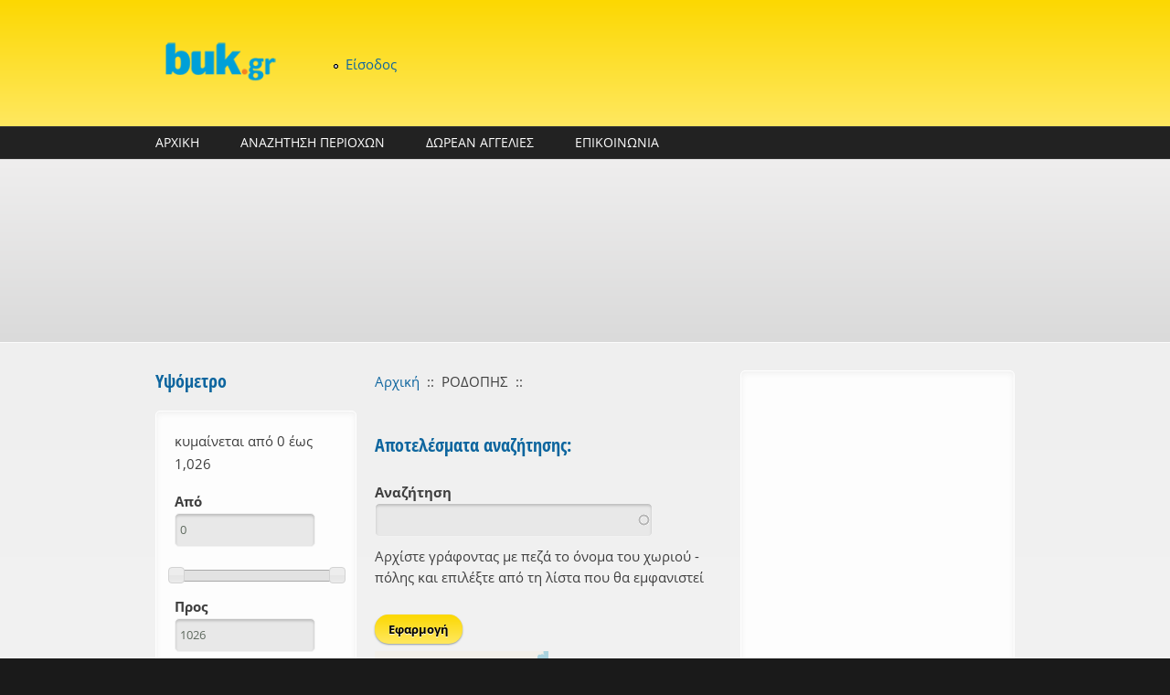

--- FILE ---
content_type: text/html; charset=utf-8
request_url: https://buk.gr/el/findplace?f%5B0%5D=field_oik_pe%3A%CE%A1%CE%9F%CE%94%CE%9F%CE%A0%CE%97%CE%A3&page=18
body_size: 9052
content:
<!DOCTYPE html PUBLIC "-//W3C//DTD XHTML+RDFa 1.0//EN"
  "http://www.w3.org/MarkUp/DTD/xhtml-rdfa-1.dtd">
<html xmlns="http://www.w3.org/1999/xhtml" xml:lang="el" version="XHTML+RDFa 1.0" dir="ltr"
  xmlns:content="http://purl.org/rss/1.0/modules/content/"
  xmlns:dc="http://purl.org/dc/terms/"
  xmlns:foaf="http://xmlns.com/foaf/0.1/"
  xmlns:og="http://ogp.me/ns#"
  xmlns:rdfs="http://www.w3.org/2000/01/rdf-schema#"
  xmlns:sioc="http://rdfs.org/sioc/ns#"
  xmlns:sioct="http://rdfs.org/sioc/types#"
  xmlns:skos="http://www.w3.org/2004/02/skos/core#"
  xmlns:xsd="http://www.w3.org/2001/XMLSchema#">

<head profile="http://www.w3.org/1999/xhtml/vocab">
<script async src="https://pagead2.googlesyndication.com/pagead/js/adsbygoogle.js"></script>
<script>
     (adsbygoogle = window.adsbygoogle || []).push({
          google_ad_client: "ca-pub-2238661734656588",
          enable_page_level_ads: true
     });
</script>
  <meta http-equiv="Content-Type" content="text/html; charset=utf-8" />
<meta name="MobileOptimized" content="width" />
<meta name="HandheldFriendly" content="true" />
<meta name="viewport" content="width=device-width, initial-scale=1" />
<link rel="shortcut icon" href="https://buk.gr/sites/default/files/buk-ico_0.ico" type="image/vnd.microsoft.icon" />
<meta name="generator" content="Drupal 7 (https://www.drupal.org)" />
<link rel="canonical" href="https://buk.gr/el/findplace" />
<link rel="shortlink" href="https://buk.gr/el/findplace" />
  <title>| Page 19 | buk.gr</title>  
  <link type="text/css" rel="stylesheet" href="https://buk.gr/sites/default/files/css/css_xE-rWrJf-fncB6ztZfd2huxqgxu4WO-qwma6Xer30m4.css" media="all" />
<link type="text/css" rel="stylesheet" href="https://buk.gr/sites/default/files/css/css_Xpk53j-Nc2P37iqwC_o8vcolmpv-9dRNAmxcM_Ticsg.css" media="all" />
<link type="text/css" rel="stylesheet" href="https://buk.gr/sites/default/files/css/css_arFKNkp7Ubkrc8wxxaIPGoDz1txw2f6zWbV0V4IyuSc.css" media="all" />
<link type="text/css" rel="stylesheet" href="https://buk.gr/sites/default/files/css/css_eoV6j1L2fbvv34U27g5V4D79dzBRPZZCuWhy23VMmNs.css" media="all" />

<!--[if lte IE 8]>
<link type="text/css" rel="stylesheet" href="https://buk.gr/sites/default/files/css/css_47DEQpj8HBSa-_TImW-5JCeuQeRkm5NMpJWZG3hSuFU.css" media="all" />
<![endif]-->
<link type="text/css" rel="stylesheet" href="https://buk.gr/sites/default/files/css/css_DCoCkNdn9YhcBbGQGl-VHE0SlXJ259f_YDS6opIsKrw.css" media="all" />
<link type="text/css" rel="stylesheet" href="//maxcdn.bootstrapcdn.com/font-awesome/4.7.0/css/font-awesome.min.css" media="all" />
<link type="text/css" rel="stylesheet" href="https://buk.gr/sites/default/files/css/css_mA59SWXoKQT9I08OnG0L3RXICYAVNFbsy8sK_V7Mxr4.css" media="all" />
<link type="text/css" rel="stylesheet" href="https://buk.gr/sites/default/files/css/css_TGJb4peQX-zPXkYpaPJ84mCM5BpWmXDDxHM6QS3jZis.css" media="all and (min-width: 980px)" />
<link type="text/css" rel="stylesheet" href="https://buk.gr/sites/default/files/css/css_KewDO5wEEsc7lN4pHuveACu0xsD2jrJhTUcVZmmWkVs.css" media="all and (min-width: 760px) and (max-width: 980px)" />
<link type="text/css" rel="stylesheet" href="https://buk.gr/sites/default/files/css/css_Ody3Rnnxl1jUn-gSkZfNONZA3PvWask0tHZzQnHYUIU.css" media="all and (max-width: 760px)" />
<link type="text/css" rel="stylesheet" href="https://buk.gr/sites/default/files/css/css_pF-T0URF-mdy5j5SrHddsamraU9zNCKIfBsg3MKUtGA.css" media="all" />

<!--[if (lte IE 8)&(!IEMobile)]>
<link type="text/css" rel="stylesheet" href="https://buk.gr/sites/all/themes/corporateclean/css/basic-layout.css?" media="all" />
<![endif]-->

<!--[if (lte IE 8)&(!IEMobile)]>
<link type="text/css" rel="stylesheet" href="https://buk.gr/sites/all/themes/corporateclean/css/ie.css?" media="all" />
<![endif]-->
  
    
  <script type="text/javascript" src="//ajax.googleapis.com/ajax/libs/jquery/1.12.4/jquery.min.js"></script>
<script type="text/javascript">
<!--//--><![CDATA[//><!--
window.jQuery || document.write("<script src='/sites/all/modules/jquery_update/replace/jquery/1.12/jquery.min.js'>\x3C/script>")
//--><!]]>
</script>
<script type="text/javascript" src="https://buk.gr/sites/default/files/js/js_GOikDsJOX04Aww72M-XK1hkq4qiL_1XgGsRdkL0XlDo.js"></script>
<script type="text/javascript" src="//ajax.googleapis.com/ajax/libs/jqueryui/1.10.2/jquery-ui.min.js"></script>
<script type="text/javascript">
<!--//--><![CDATA[//><!--
window.jQuery.ui || document.write("<script src='/sites/all/modules/jquery_update/replace/ui/ui/minified/jquery-ui.min.js'>\x3C/script>")
//--><!]]>
</script>
<script type="text/javascript">
<!--//--><![CDATA[//><!--
L_ROOT_URL = "/sites/all/libraries/leaflet/";
//--><!]]>
</script>
<script type="text/javascript" src="https://buk.gr/sites/default/files/js/js_u3tlcnyP_oDR1P61ecc0deMsSVuzKMyctfMSvg6UOl0.js"></script>
<script type="text/javascript" src="https://buk.gr/sites/default/files/js/js_m0H3GHrFS-7_FS5nmSDDwLVARXrE5ST3nG-u4mGGIMc.js"></script>
<script type="text/javascript" src="https://buk.gr/sites/default/files/js/js_Pqgfuu7ZOa3ngLVmFDc2_xs-R4dUwCviLf9PHT7pdQs.js"></script>
<script type="text/javascript">
<!--//--><![CDATA[//><!--
L.Icon.Default.imagePath = "/sites/all/libraries/leaflet/images/";
//--><!]]>
</script>
<script type="text/javascript" src="https://buk.gr/sites/default/files/js/js_6et2nalMsAObFuUO8bwykTU3MGRmVr3R4bVt9JFT8wM.js"></script>
<script type="text/javascript" src="https://www.googletagmanager.com/gtag/js?id=UA-40536820-1"></script>
<script type="text/javascript">
<!--//--><![CDATA[//><!--
window.dataLayer = window.dataLayer || [];function gtag(){dataLayer.push(arguments)};gtag("js", new Date());gtag("set", "developer_id.dMDhkMT", true);gtag("config", "UA-40536820-1", {"groups":"default"});
//--><!]]>
</script>
<script type="text/javascript" src="https://buk.gr/sites/default/files/js/js_O4xx1CL3shla8zLVcM6BDfd2UAeiNMqJGESrklRzfG4.js"></script>
<script type="text/javascript">
<!--//--><![CDATA[//><!--
jQuery.extend(Drupal.settings, {"basePath":"\/","pathPrefix":"el\/","setHasJsCookie":0,"ajaxPageState":{"theme":"corporateclean","theme_token":"YWkKItTPgwN3T1xkF-YyjeXvtajanR9D8VMrbIMCC6M","jquery_version":"1.12","jquery_version_token":"dYe-PdQI8JYEvQG87iBxaKja_LSTNsS6tZ738KTGDHc","js":{"\/\/ajax.googleapis.com\/ajax\/libs\/jquery\/1.12.4\/jquery.min.js":1,"0":1,"misc\/jquery-extend-3.4.0.js":1,"misc\/jquery-html-prefilter-3.5.0-backport.js":1,"misc\/jquery.once.js":1,"misc\/drupal.js":1,"sites\/all\/modules\/jquery_update\/js\/jquery_browser.js":1,"\/\/ajax.googleapis.com\/ajax\/libs\/jqueryui\/1.10.2\/jquery-ui.min.js":1,"1":1,"2":1,"sites\/all\/libraries\/leaflet\/leaflet.js":1,"sites\/all\/modules\/eu_cookie_compliance\/js\/jquery.cookie-1.4.1.min.js":1,"sites\/all\/modules\/jquery_update\/replace\/jquery.form\/4\/jquery.form.min.js":1,"misc\/form-single-submit.js":1,"misc\/ajax.js":1,"sites\/all\/modules\/jquery_update\/js\/jquery_update.js":1,"sites\/all\/modules\/comment_notify\/comment_notify.js":1,"sites\/all\/modules\/admin_menu\/admin_devel\/admin_devel.js":1,"sites\/all\/modules\/entityreference\/js\/entityreference.js":1,"sites\/all\/modules\/spamspan\/spamspan.js":1,"public:\/\/languages\/el_Du03aWmXXrr1dkHyCXzPrJz6VbJuoU1XuIYkdi2JidQ.js":1,"sites\/all\/libraries\/colorbox\/jquery.colorbox-min.js":1,"sites\/all\/libraries\/DOMPurify\/purify.min.js":1,"sites\/all\/modules\/colorbox\/js\/colorbox.js":1,"misc\/autocomplete.js":1,"sites\/all\/modules\/search_api_autocomplete\/search_api_autocomplete.js":1,"sites\/all\/modules\/leaflet\/leaflet.drupal.js":1,"3":1,"sites\/all\/modules\/search_api_ranges\/jquery.numeric.js":1,"sites\/all\/modules\/search_api_ranges\/search_api_ranges.js":1,"sites\/all\/modules\/views\/js\/base.js":1,"misc\/progress.js":1,"sites\/all\/modules\/views\/js\/ajax_view.js":1,"sites\/all\/modules\/google_analytics\/googleanalytics.js":1,"https:\/\/www.googletagmanager.com\/gtag\/js?id=UA-40536820-1":1,"4":1,"sites\/all\/modules\/facetapi\/facetapi.js":1,"sites\/all\/libraries\/superfish\/jquery.hoverIntent.minified.js":1,"sites\/all\/libraries\/superfish\/sfsmallscreen.js":1,"sites\/all\/libraries\/superfish\/supposition.js":1,"sites\/all\/libraries\/superfish\/superfish.js":1,"sites\/all\/libraries\/superfish\/supersubs.js":1,"sites\/all\/modules\/superfish\/superfish.js":1},"css":{"modules\/system\/system.base.css":1,"modules\/system\/system.menus.css":1,"modules\/system\/system.messages.css":1,"modules\/system\/system.theme.css":1,"misc\/ui\/jquery.ui.core.css":1,"misc\/ui\/jquery.ui.theme.css":1,"misc\/ui\/jquery.ui.slider.css":1,"sites\/all\/modules\/comment_notify\/comment_notify.css":1,"modules\/comment\/comment.css":1,"modules\/field\/theme\/field.css":1,"modules\/node\/node.css":1,"sites\/all\/modules\/radix_layouts\/radix_layouts.css":1,"modules\/user\/user.css":1,"sites\/all\/modules\/workflow\/workflow_admin_ui\/workflow_admin_ui.css":1,"sites\/all\/modules\/logintoboggan\/logintoboggan.css":1,"sites\/all\/modules\/views\/css\/views.css":1,"sites\/all\/modules\/ckeditor\/css\/ckeditor.css":1,"sites\/all\/libraries\/colorbox\/example3\/colorbox.css":1,"sites\/all\/modules\/ctools\/css\/ctools.css":1,"sites\/all\/modules\/panels\/css\/panels.css":1,"sites\/all\/modules\/tagclouds\/tagclouds.css":1,"sites\/all\/modules\/search_api_autocomplete\/search_api_autocomplete.css":1,"sites\/all\/libraries\/leaflet\/leaflet.css":1,"sites\/all\/libraries\/leaflet\/leaflet.ie.css":1,"sites\/all\/modules\/ds\/layouts\/ds_2col_fluid\/ds_2col_fluid.css":1,"sites\/all\/modules\/leaflet\/leaflet_extras.css":1,"sites\/all\/modules\/facetapi\/facetapi.css":1,"\/\/maxcdn.bootstrapcdn.com\/font-awesome\/4.7.0\/css\/font-awesome.min.css":1,"sites\/all\/libraries\/superfish\/css\/superfish.css":1,"sites\/all\/libraries\/superfish\/style\/blue.css":1,"sites\/all\/themes\/corporateclean\/css\/960.css":1,"sites\/all\/themes\/corporateclean\/css\/720.css":1,"sites\/all\/themes\/corporateclean\/css\/mobile.css":1,"sites\/all\/themes\/corporateclean\/style.css":1,"sites\/all\/themes\/corporateclean\/color\/colors.css":1,"sites\/all\/themes\/corporateclean\/css\/basic-layout.css":1,"sites\/all\/themes\/corporateclean\/css\/ie.css":1}},"colorbox":{"transition":"elastic","speed":"350","opacity":"0.85","slideshow":false,"slideshowAuto":true,"slideshowSpeed":"2500","slideshowStart":"start slideshow","slideshowStop":"stop slideshow","current":"{current} \u03b1\u03c0\u03cc {total}","previous":"\u00ab \u03a0\u03c1\u03bf\u03b7\u03b3.","next":"\u0395\u03c0\u03cc\u03bc. \u00bb","close":"\u039a\u03bb\u03b5\u03af\u03c3\u03b9\u03bc\u03bf","overlayClose":true,"returnFocus":true,"maxWidth":"98%","maxHeight":"98%","initialWidth":"300","initialHeight":"250","fixed":true,"scrolling":true,"mobiledetect":true,"mobiledevicewidth":"480px","file_public_path":"\/sites\/default\/files","specificPagesDefaultValue":"admin*\nimagebrowser*\nimg_assist*\nimce*\nnode\/add\/*\nnode\/*\/edit\nprint\/*\nprintpdf\/*\nsystem\/ajax\nsystem\/ajax\/*"},"urlIsAjaxTrusted":{"\/el\/findplace":true,"\/el\/views\/ajax":true,"\/el\/findplace?f%5B0%5D=field_oik_pe%3A%CE%A1%CE%9F%CE%94%CE%9F%CE%A0%CE%97%CE%A3\u0026page=18":true},"leaflet":[{"mapId":"leaflet-map-1591315901","map":{"label":"FanisTsiros.eu","description":"Leaflet default map.","settings":{"zoomDefault":10,"minZoom":1,"maxZoom":18,"dragging":true,"touchZoom":true,"scrollWheelZoom":0,"doubleClickZoom":true,"zoomControl":true,"attributionControl":true,"trackResize":true,"fadeAnimation":true,"zoomAnimation":true,"closePopupOnClick":true,"zoom":6},"layers":{"earth":{"urlTemplate":"https:\/\/maps.fanistsiros.gr\/hot\/{z}\/{x}\/{y}.png","options":{"attribution":"Data \u003Ca href=\u0022https:\/\/www.openstreetmap.org\/copyright\u0022\u003E\u00a9 OSM\u003C\/a\u003E, \u03a7\u03ac\u03c1\u03c4\u03b5\u03c2 \u003Ca href=\u0022https:\/\/buk.gr\u0022\u003E\u00a9 buk.gr\u003C\/a\u003E"}}}},"features":[{"type":"point","lat":40.975299835205,"lon":25.672899246216,"popup":"\u003Ca href=\u0022https:\/\/buk.gr\/el\/poli-perioxi\/hamilo-2\u0022\u003E\u03a7\u03b1\u03bc\u03b7\u03bb\u03cc\u003C\/a\u003E"}]},{"mapId":"leaflet-map--2-1100100026","map":{"label":"FanisTsiros.eu","description":"Leaflet default map.","settings":{"zoomDefault":10,"minZoom":1,"maxZoom":18,"dragging":true,"touchZoom":true,"scrollWheelZoom":0,"doubleClickZoom":true,"zoomControl":true,"attributionControl":true,"trackResize":true,"fadeAnimation":true,"zoomAnimation":true,"closePopupOnClick":true,"zoom":6},"layers":{"earth":{"urlTemplate":"https:\/\/maps.fanistsiros.gr\/hot\/{z}\/{x}\/{y}.png","options":{"attribution":"Data \u003Ca href=\u0022https:\/\/www.openstreetmap.org\/copyright\u0022\u003E\u00a9 OSM\u003C\/a\u003E, \u03a7\u03ac\u03c1\u03c4\u03b5\u03c2 \u003Ca href=\u0022https:\/\/buk.gr\u0022\u003E\u00a9 buk.gr\u003C\/a\u003E"}}}},"features":[{"type":"point","lat":41.189601898193,"lon":25.891899108887,"popup":"\u003Ca href=\u0022https:\/\/buk.gr\/el\/poli-perioxi\/haradra-0\u0022\u003E\u03a7\u03b1\u03c1\u03ac\u03b4\u03c1\u03b1\u003C\/a\u003E"}]},{"mapId":"leaflet-map--3-555847826","map":{"label":"FanisTsiros.eu","description":"Leaflet default map.","settings":{"zoomDefault":10,"minZoom":1,"maxZoom":18,"dragging":true,"touchZoom":true,"scrollWheelZoom":0,"doubleClickZoom":true,"zoomControl":true,"attributionControl":true,"trackResize":true,"fadeAnimation":true,"zoomAnimation":true,"closePopupOnClick":true,"zoom":6},"layers":{"earth":{"urlTemplate":"https:\/\/maps.fanistsiros.gr\/hot\/{z}\/{x}\/{y}.png","options":{"attribution":"Data \u003Ca href=\u0022https:\/\/www.openstreetmap.org\/copyright\u0022\u003E\u00a9 OSM\u003C\/a\u003E, \u03a7\u03ac\u03c1\u03c4\u03b5\u03c2 \u003Ca href=\u0022https:\/\/buk.gr\u0022\u003E\u00a9 buk.gr\u003C\/a\u003E"}}}},"features":[{"type":"point","lat":41.289001464844,"lon":25.856899261475,"popup":"\u003Ca href=\u0022https:\/\/buk.gr\/el\/poli-perioxi\/hloi-1\u0022\u003E\u03a7\u03bb\u03cc\u03b7\u003C\/a\u003E"}]}],"views":{"ajax_path":"\/el\/views\/ajax","ajaxViews":{"views_dom_id:a20dabaa3d323ebf2ed7190c3336dbb3":{"view_name":"oikismos_exist_text","view_display_id":"block","view_args":"","view_path":"findplace","view_base_path":"myblogs.xml","view_dom_id":"a20dabaa3d323ebf2ed7190c3336dbb3","pager_element":0}}},"googleanalytics":{"account":["UA-40536820-1"],"trackOutbound":1,"trackMailto":1,"trackDownload":1,"trackDownloadExtensions":"7z|aac|arc|arj|asf|asx|avi|bin|csv|doc(x|m)?|dot(x|m)?|exe|flv|gif|gz|gzip|hqx|jar|jpe?g|js|mp(2|3|4|e?g)|mov(ie)?|msi|msp|pdf|phps|png|ppt(x|m)?|pot(x|m)?|pps(x|m)?|ppam|sld(x|m)?|thmx|qtm?|ra(m|r)?|sea|sit|tar|tgz|torrent|txt|wav|wma|wmv|wpd|xls(x|m|b)?|xlt(x|m)|xlam|xml|z|zip","trackColorbox":1},"superfish":{"1":{"id":"1","sf":{"animation":{"opacity":"show","height":"show"},"speed":"\u0027fast\u0027","autoArrows":true,"dropShadows":true,"disableHI":false},"plugins":{"smallscreen":{"mode":"window_width","addSelected":false,"menuClasses":false,"hyperlinkClasses":false,"title":"\u039a\u03cd\u03c1\u03b9\u03bf \u03bc\u03b5\u03bd\u03bf\u03cd"},"supposition":true,"bgiframe":false,"supersubs":{"minWidth":"12","maxWidth":"27","extraWidth":1}}}},"facetapi":{"facets":[{"id":"facetapi-facet-search-apidatabaseserverindex-block-field-oik-altitude","searcher":"search_api@databaseserverindex","realmName":"block","facetName":"field_oik_altitude","queryType":null,"widget":"search_api_ranges_ui_slider","showMoreText":"Show more","showFewerText":"Show fewer"},{"limit":"5","id":"facetapi-facet-search-apidatabaseserverindex-block-field-oik-perifereia","searcher":"search_api@databaseserverindex","realmName":"block","facetName":"field_oik_perifereia","queryType":null,"widget":"facetapi_checkbox_links","showMoreText":"Show more","showFewerText":"Show fewer","makeCheckboxes":1},{"limit":"5","id":"facetapi-facet-search-apidatabaseserverindex-block-field-oik-pe","searcher":"search_api@databaseserverindex","realmName":"block","facetName":"field_oik_pe","queryType":null,"widget":"facetapi_checkbox_links","showMoreText":"Show more","showFewerText":"Show fewer","makeCheckboxes":1},{"limit":"5","id":"facetapi-facet-search-apidatabaseserverindex-block-field-oik-dimos","searcher":"search_api@databaseserverindex","realmName":"block","facetName":"field_oik_dimos","queryType":null,"widget":"facetapi_checkbox_links","showMoreText":"Show more","showFewerText":"Show fewer","makeCheckboxes":1}]},"js":{"tokens":[]}});
//--><!]]>
</script>

</head>
<body class="html not-front not-logged-in two-sidebars page-findplace i18n-el" >
  <div id="skip-link">
    <a href="#main-content" class="element-invisible element-focusable">Παράκαμψη προς το κυρίως περιεχόμενο</a>
  </div>
    <!-- #header -->
<div id="header">
	<!-- #header-inside -->
    <div id="header-inside" class="container_12 clearfix">
    	<!-- #header-inside-left -->
        <div id="header-inside-left" class="grid_2">
            
                        <a href="/el" title="Αρχική"><img src="https://buk.gr/sites/default/files/buk-logo_1.png" alt="Αρχική" /></a>
                 
                        
        </div><!-- EOF: #header-inside-left -->
        
        <!-- #header-inside-right -->    
        <div id="header-inside-right" class="grid_10">

			  <div class="region region-search-area">
    <div id="block-system-user-menu" class="block block-system block-user-menu block-menu">


<div class="content">
<ul class="menu"><li class="first last leaf"><a href="/el/user/login">Είσοδος</a></li>
</ul></div>
</div>  </div>

        </div><!-- EOF: #header-inside-right -->
    
    </div><!-- EOF: #header-inside -->

</div><!-- EOF: #header -->

<!-- #header-menu -->
<div id="header-menu">
	<!-- #header-menu-inside -->
    <div id="header-menu-inside" class="container_12 clearfix">
    
    	<div class="grid_12">
            <div id="navigation" class="clearfix">
                          <div class="region region-navigation">
    <div id="block-superfish-1" class="block block-superfish">


<div class="content">
<ul id="superfish-1" class="menu sf-menu sf-main-menu sf-horizontal sf-style-blue sf-total-items-4 sf-parent-items-0 sf-single-items-4"><li id="menu-237-1" class="first odd sf-item-1 sf-depth-1 sf-no-children"><a href="/el" title="" class="sf-depth-1">ΑΡΧΙΚΗ</a></li><li id="menu-2712-1" class="middle even sf-item-2 sf-depth-1 sf-no-children"><a href="/el/places-ab" title="" class="sf-depth-1">ΑΝΑΖΗΤΗΣΗ ΠΕΡΙΟΧΩΝ</a></li><li id="menu-3845-1" class="middle odd sf-item-3 sf-depth-1 sf-no-children"><a href="/el/aggelies" title="Αγγελίες, πωλήσεις, αγορές" class="sf-depth-1">ΔΩΡΕΑΝ ΑΓΓΕΛΙΕΣ</a></li><li id="menu-2594-1" class="last even sf-item-4 sf-depth-1 sf-no-children"><a href="/el/contact" title="Επικοινωνήστε μαζί μας" class="sf-depth-1">ΕΠΙΚΟΙΝΩΝΙΑ</a></li></ul></div>
</div>  </div>
                        </div>
        </div>
        
    </div><!-- EOF: #header-menu-inside -->

</div><!-- EOF: #header-menu -->

<!-- #banner -->
<div id="banner">

	  <div class="region region-banner">
    <div id="block-block-2" class="block block-block">


<div class="content">
<style>
  @media (min-width: 350px) {
    .infeed1 {
      height: 250px;
      text-align: center;
    }
 @media (min-width: 500px) {
    .infeed1 {
      height: 300px;
      text-align: center;
    }
  }
 @media (min-width: 800px) {
    .infeed1 {
      height: 200px;
      text-align: center;
    }
  }
</style>
<script async src="//pagead2.googlesyndication.com/pagead/js/adsbygoogle.js"></script>
<!-- buk-resp-01 -->
<ins class="adsbygoogle infeed1"
     style="display:block"
     data-ad-client="ca-pub-2238661734656588"
     data-ad-slot="2217813012"
     data-ad-format="fluid"></ins>
<script>
(adsbygoogle = window.adsbygoogle || []).push({});
</script></div>
</div>  </div>
	
      

</div><!-- EOF: #banner -->


<!-- #content -->
<div id="content">
	<!-- #content-inside -->
    <div id="content-inside" class="container_12 clearfix">
    
                <!-- #sidebar-first -->
        <div id="sidebar-first" class="grid_3">
        	  <div class="region region-sidebar-first">
    <div id="block-facetapi-2yzsi8dpzuk2renzbp3kthue1fdpitri" class="block block-facetapi">

<h2>Υψόμετρο</h2>

<div class="content">
<div class="search-api-ranges-widget"><form action="/el/findplace?f%5B0%5D=field_oik_pe%3A%CE%A1%CE%9F%CE%94%CE%9F%CE%A0%CE%97%CE%A3&amp;page=18" method="post" id="search-api-ranges-block-slider-view-form-field-oik-altitude" accept-charset="UTF-8"><div><p class="text-range"> κυμαίνεται από 0 έως 1,026</p><div class="yui3-g">
  <div class="yui3-u range-box range-box-left">
    <div class="form-item form-type-textfield form-item-range-from">
  <label for="edit-range-from">Από </label>
 <input type="text" id="edit-range-from" name="range-from" value="0" size="10" maxlength="128" class="form-text" />
</div>
  </div>
  <div class="yui3-u range-slider-box">
    <div class="range-slider"></div>  </div>
  <div class="yui3-u range-box range-box-right">
    <div class="form-item form-type-textfield form-item-range-to">
  <label for="edit-range-to">Προς </label>
 <input type="text" id="edit-range-to" name="range-to" value="1026" size="10" maxlength="128" class="form-text" />
</div>
  </div>
</div>
<input type="submit" id="edit-submit" name="op" value="Go" class="form-submit" /><input type="hidden" name="range-min" value="0" />
<input type="hidden" name="range-max" value="1026" />
<input type="hidden" name="path" value="findplace" />
<input type="hidden" name="range-field" value="field_oik_altitude" />
<input type="hidden" name="delay" value="1500" />
<input type="hidden" name="form_build_id" value="form-s-9Lr3s6BbAtsa9mTfxmMXsAKtrXoST8t1bD_S81ntU" />
<input type="hidden" name="form_id" value="search_api_ranges_block_slider_view_form_field_oik_altitude" />
</div></form></div></div>
</div><div id="block-facetapi-lgqotqc2j3ny18cqpaojwz15dihge0nq" class="block block-facetapi">

<h2>Περιφέρεια</h2>

<div class="content">
<div class="item-list"><ul class="facetapi-facetapi-checkbox-links facetapi-facet-field-oik-perifereia" id="facetapi-facet-search-apidatabaseserverindex-block-field-oik-perifereia"><li class="leaf first last"><a href="/el/findplace?f%5B0%5D=field_oik_pe%3A%CE%A1%CE%9F%CE%94%CE%9F%CE%A0%CE%97%CE%A3&amp;f%5B1%5D=field_oik_perifereia%3A%CE%91%CE%BD%CE%B1%CF%84%CE%BF%CE%BB%CE%B9%CE%BA%CE%AE%CF%82%20%CE%9C%CE%B1%CE%BA%CE%B5%CE%B4%CE%BF%CE%BD%CE%AF%CE%B1%CF%82%20-%20%CE%98%CF%81%CE%AC%CE%BA%CE%B7%CF%82" class="facetapi-checkbox facetapi-inactive active" rel="nofollow" id="facetapi-link--7">Ανατολικής Μακεδονίας - Θράκης (183)<span class="element-invisible"> Apply Ανατολικής Μακεδονίας - Θράκης filter </span></a></li>
</ul></div></div>
</div><div id="block-facetapi-cgkpmfitiwxjtvk7lmchufrqqsz6ecbv" class="block block-facetapi">

<h2>Περιφ. Ενότητα</h2>

<div class="content">
<div class="item-list"><ul class="facetapi-facetapi-checkbox-links facetapi-facet-field-oik-pe" id="facetapi-facet-search-apidatabaseserverindex-block-field-oik-pe"><li class="active leaf first last"><a href="/el/findplace" class="facetapi-checkbox facetapi-active active active" rel="nofollow" id="facetapi-link--6">(-) <span class="element-invisible"> Remove ΡΟΔΟΠΗΣ filter </span></a>ΡΟΔΟΠΗΣ</li>
</ul></div></div>
</div><div id="block-facetapi-4gygjvlk24bdns20xrk1cqg3c6fk6xby" class="block block-facetapi">

<h2>Δήμος</h2>

<div class="content">
<div class="item-list"><ul class="facetapi-facetapi-checkbox-links facetapi-facet-field-oik-dimos" id="facetapi-facet-search-apidatabaseserverindex-block-field-oik-dimos"><li class="leaf first"><a href="/el/findplace?f%5B0%5D=field_oik_pe%3A%CE%A1%CE%9F%CE%94%CE%9F%CE%A0%CE%97%CE%A3&amp;f%5B1%5D=field_oik_dimos%3A%CE%91%CE%A1%CE%A1%CE%99%CE%91%CE%9D%CE%A9%CE%9D" class="facetapi-checkbox facetapi-inactive active" rel="nofollow" id="facetapi-link">ΑΡΡΙΑΝΩΝ (57)<span class="element-invisible"> Apply ΑΡΡΙΑΝΩΝ filter </span></a></li>
<li class="leaf"><a href="/el/findplace?f%5B0%5D=field_oik_pe%3A%CE%A1%CE%9F%CE%94%CE%9F%CE%A0%CE%97%CE%A3&amp;f%5B1%5D=field_oik_dimos%3A%CE%99%CE%91%CE%A3%CE%9C%CE%9F%CE%A5" class="facetapi-checkbox facetapi-inactive active" rel="nofollow" id="facetapi-link--2">ΙΑΣΜΟΥ (32)<span class="element-invisible"> Apply ΙΑΣΜΟΥ filter </span></a></li>
<li class="leaf"><a href="/el/findplace?f%5B0%5D=field_oik_pe%3A%CE%A1%CE%9F%CE%94%CE%9F%CE%A0%CE%97%CE%A3&amp;f%5B1%5D=field_oik_dimos%3A%CE%9A%CE%9F%CE%9C%CE%9F%CE%A4%CE%97%CE%9D%CE%97%CE%A3" class="facetapi-checkbox facetapi-inactive active" rel="nofollow" id="facetapi-link--3">ΚΟΜΟΤΗΝΗΣ (48)<span class="element-invisible"> Apply ΚΟΜΟΤΗΝΗΣ filter </span></a></li>
<li class="leaf last"><a href="/el/findplace?f%5B0%5D=field_oik_pe%3A%CE%A1%CE%9F%CE%94%CE%9F%CE%A0%CE%97%CE%A3&amp;f%5B1%5D=field_oik_dimos%3A%CE%9C%CE%91%CE%A1%CE%A9%CE%9D%CE%95%CE%99%CE%91%CE%A3%20-%20%CE%A3%CE%91%CE%A0%CE%A9%CE%9D" class="facetapi-checkbox facetapi-inactive active" rel="nofollow" id="facetapi-link--4">ΜΑΡΩΝΕΙΑΣ - ΣΑΠΩΝ (46)<span class="element-invisible"> Apply ΜΑΡΩΝΕΙΑΣ - ΣΑΠΩΝ filter </span></a></li>
</ul></div></div>
</div><div id="block-block-3" class="block block-block">


<div class="content">
<style>
.buk-resp-02 { width: 160px; height: 600px; }
@media(min-width: 500px) { .buk-resp-02 { width: 160px; height: 600px; } }
@media(min-width: 800px) { .buk-resp-02 { width: 160px; height: 600px; } }
</style>
<div style="text-align:center; display: block;">
<script async src="//pagead2.googlesyndication.com/pagead/js/adsbygoogle.js"></script>
<!-- buk-resp-02 -->
<ins class="adsbygoogle buk-resp-02"
     style="display:inline-block"
     data-ad-client="ca-pub-2238661734656588"
     data-ad-slot="8227320619"></ins>
<script>
(adsbygoogle = window.adsbygoogle || []).push({});
</script>
</div></div>
</div>  </div>
        </div><!-- EOF: #sidebar-first -->
                
                <div class="grid_5">
                    
            <div class="breadcrumb"><a href="/el">Αρχική</a> <span class="breadcrumb-separator">::</span>ΡΟΔΟΠΗΣ <span class="breadcrumb-separator">::</span></div>            
                   
                 
                        
                        
			                                    
                        
              <div class="region region-content">
    <div id="block-system-main" class="block block-system">


<div class="content">
<div class="view view-oiks view-id-oiks view-display-id-page_1 view-oiks-page-findplace view-dom-id-118e12563b49a80d6cde09ef05543b89">
            <div class="view-header">
      <h2>Αποτελέσματα αναζήτησης:</h2>
    </div>
  
      <div class="view-filters">
      <form action="/el/findplace" method="get" id="views-exposed-form-oiks-page-1" accept-charset="UTF-8"><div><div class="views-exposed-form">
  <div class="views-exposed-widgets clearfix">
          <div id="edit-search-api-views-fulltext-wrapper" class="views-exposed-widget views-widget-filter-search_api_views_fulltext">
                  <label for="edit-search-api-views-fulltext">
            Αναζήτηση          </label>
                        <div class="views-widget">
          <div class="form-item form-type-textfield form-item-search-api-views-fulltext">
 <input class="auto_submit form-text form-autocomplete" data-search-api-autocomplete-search="search_api_views_oiks" type="text" id="edit-search-api-views-fulltext" name="search_api_views_fulltext" value="" size="30" maxlength="128" /><input type="hidden" id="edit-search-api-views-fulltext-autocomplete" value="https://buk.gr/index.php?q=el/search_api_autocomplete/search_api_views_oiks/search_api_aggregation_1" disabled="disabled" class="autocomplete" />
</div>
        </div>
                  <div class="description">
            Αρχίστε γράφοντας με πεζά το όνομα του χωριού - πόλης και επιλέξτε από τη λίστα που θα εμφανιστεί          </div>
              </div>
                    <div class="views-exposed-widget views-submit-button">
      <input type="submit" id="edit-submit-oiks" value="Εφαρμογή" class="form-submit" />    </div>
      </div>
</div>
</div></form>    </div>
  
  
      <div class="view-content">
        <div class="views-row views-row-1 views-row-odd views-row-first">
    <div  about="/el/poli-perioxi/hamilo-2" typeof="sioc:Item foaf:Document" class="ds-2col-fluid node node-oikismos node-promoted view-mode-oik_teaser_search clearfix">

  
      <div class="group-left">
      <div class="field field-name-field-oik-geof field-type-geofield field-label-hidden"><div class="field-items"><div class="field-item even"><div id="leaflet-map-1591315901" style="height: 200px"></div>
</div></div></div>    </div>
  
      <div class="group-right">
      <div class="field field-name-title field-type-ds field-label-hidden"><div class="field-items"><div class="field-item even" property="dc:title"><h2 class="oik-search-h2-title"><a href="/el/poli-perioxi/hamilo-2">Χαμηλό</a></h2></div></div></div><div class="field field-name-field-oik-dimos field-type-text field-label-inline clearfix"><div class="field-label">Δήμος:&nbsp;</div><div class="field-items"><div class="field-item even">ΜΑΡΩΝΕΙΑΣ - ΣΑΠΩΝ</div></div></div><div class="field field-name-field-oik-nomos field-type-text field-label-inline clearfix"><div class="field-label">Νομός:&nbsp;</div><div class="field-items"><div class="field-item even">ΡΟΔΟΠΗΣ</div></div></div><div class="field field-name-field-oik-geo-diam field-type-text field-label-hidden"><div class="field-items"><div class="field-item even">Θράκη</div></div></div>    </div>
  
</div>

  </div>
  <div class="views-row views-row-2 views-row-even">
    <div  about="/el/poli-perioxi/haradra-0" typeof="sioc:Item foaf:Document" class="ds-2col-fluid node node-oikismos node-promoted view-mode-oik_teaser_search clearfix">

  
      <div class="group-left">
      <div class="field field-name-field-oik-geof field-type-geofield field-label-hidden"><div class="field-items"><div class="field-item even"><div id="leaflet-map--2-1100100026" style="height: 200px"></div>
</div></div></div>    </div>
  
      <div class="group-right">
      <div class="field field-name-title field-type-ds field-label-hidden"><div class="field-items"><div class="field-item even" property="dc:title"><h2 class="oik-search-h2-title"><a href="/el/poli-perioxi/haradra-0">Χαράδρα</a></h2></div></div></div><div class="field field-name-field-oik-dimos field-type-text field-label-inline clearfix"><div class="field-label">Δήμος:&nbsp;</div><div class="field-items"><div class="field-item even">ΑΡΡΙΑΝΩΝ</div></div></div><div class="field field-name-field-oik-nomos field-type-text field-label-inline clearfix"><div class="field-label">Νομός:&nbsp;</div><div class="field-items"><div class="field-item even">ΡΟΔΟΠΗΣ</div></div></div><div class="field field-name-field-oik-geo-diam field-type-text field-label-hidden"><div class="field-items"><div class="field-item even">Θράκη</div></div></div>    </div>
  
</div>

  </div>
  <div class="views-row views-row-3 views-row-odd views-row-last">
    <div  about="/el/poli-perioxi/hloi-1" typeof="sioc:Item foaf:Document" class="ds-2col-fluid node node-oikismos node-promoted view-mode-oik_teaser_search clearfix">

  
      <div class="group-left">
      <div class="field field-name-field-oik-geof field-type-geofield field-label-hidden"><div class="field-items"><div class="field-item even"><div id="leaflet-map--3-555847826" style="height: 200px"></div>
</div></div></div>    </div>
  
      <div class="group-right">
      <div class="field field-name-title field-type-ds field-label-hidden"><div class="field-items"><div class="field-item even" property="dc:title"><h2 class="oik-search-h2-title"><a href="/el/poli-perioxi/hloi-1">Χλόη</a></h2></div></div></div><div class="field field-name-field-oik-dimos field-type-text field-label-inline clearfix"><div class="field-label">Δήμος:&nbsp;</div><div class="field-items"><div class="field-item even">ΑΡΡΙΑΝΩΝ</div></div></div><div class="field field-name-field-oik-nomos field-type-text field-label-inline clearfix"><div class="field-label">Νομός:&nbsp;</div><div class="field-items"><div class="field-item even">ΡΟΔΟΠΗΣ</div></div></div><div class="field field-name-field-oik-geo-diam field-type-text field-label-hidden"><div class="field-items"><div class="field-item even">Θράκη</div></div></div>    </div>
  
</div>

  </div>
    </div>
  
      <h2 class="element-invisible">Σελίδες</h2><div class="item-list"><ul class="pager"><li class="pager-first first"><a title="Πρώτη σελίδα" href="/el/findplace?f%5B0%5D=field_oik_pe%3A%CE%A1%CE%9F%CE%94%CE%9F%CE%A0%CE%97%CE%A3">« πρώτη</a></li>
<li class="pager-previous"><a title="Προηγούμενη σελίδα" href="/el/findplace?f%5B0%5D=field_oik_pe%3A%CE%A1%CE%9F%CE%94%CE%9F%CE%A0%CE%97%CE%A3&amp;page=17">‹ προηγούμενη</a></li>
<li class="pager-ellipsis">…</li>
<li class="pager-item"><a title="πήγαινε στη σελίδα 11" href="/el/findplace?f%5B0%5D=field_oik_pe%3A%CE%A1%CE%9F%CE%94%CE%9F%CE%A0%CE%97%CE%A3&amp;page=10">11</a></li>
<li class="pager-item"><a title="πήγαινε στη σελίδα 12" href="/el/findplace?f%5B0%5D=field_oik_pe%3A%CE%A1%CE%9F%CE%94%CE%9F%CE%A0%CE%97%CE%A3&amp;page=11">12</a></li>
<li class="pager-item"><a title="πήγαινε στη σελίδα 13" href="/el/findplace?f%5B0%5D=field_oik_pe%3A%CE%A1%CE%9F%CE%94%CE%9F%CE%A0%CE%97%CE%A3&amp;page=12">13</a></li>
<li class="pager-item"><a title="πήγαινε στη σελίδα 14" href="/el/findplace?f%5B0%5D=field_oik_pe%3A%CE%A1%CE%9F%CE%94%CE%9F%CE%A0%CE%97%CE%A3&amp;page=13">14</a></li>
<li class="pager-item"><a title="πήγαινε στη σελίδα 15" href="/el/findplace?f%5B0%5D=field_oik_pe%3A%CE%A1%CE%9F%CE%94%CE%9F%CE%A0%CE%97%CE%A3&amp;page=14">15</a></li>
<li class="pager-item"><a title="πήγαινε στη σελίδα 16" href="/el/findplace?f%5B0%5D=field_oik_pe%3A%CE%A1%CE%9F%CE%94%CE%9F%CE%A0%CE%97%CE%A3&amp;page=15">16</a></li>
<li class="pager-item"><a title="πήγαινε στη σελίδα 17" href="/el/findplace?f%5B0%5D=field_oik_pe%3A%CE%A1%CE%9F%CE%94%CE%9F%CE%A0%CE%97%CE%A3&amp;page=16">17</a></li>
<li class="pager-item"><a title="πήγαινε στη σελίδα 18" href="/el/findplace?f%5B0%5D=field_oik_pe%3A%CE%A1%CE%9F%CE%94%CE%9F%CE%A0%CE%97%CE%A3&amp;page=17">18</a></li>
<li class="pager-current last">19</li>
</ul></div>  
  
  
  
  
</div></div>
</div>  </div>
            
                        
        </div><!-- EOF: #main -->
        
                <!-- #sidebar-second -->
        <div id="sidebar-second" class="grid_4">
        	  <div class="region region-sidebar-second">
    <div id="block-block-4" class="block block-block">


<div class="content">
<style>
.buk-resp-03 { width: 200px; height: 200px; }
@media(min-width: 500px) { .buk-resp-03 { width: 200px; height: 300px; } }
@media(min-width: 800px) { .buk-resp-03 { width: 200px; height: 450px; } }
@media(min-width: 1060px) { .buk-resp-03 { width: 200px; height: 600px; } }
</style>
<div style="text-align:center; display: block;">
<script async src="//pagead2.googlesyndication.com/pagead/js/adsbygoogle.js"></script>
<!-- buk-resp-03 -->
<ins class="adsbygoogle buk-resp-03"
     style="display:inline-block"
     data-ad-client="ca-pub-2238661734656588"
     data-ad-slot="9704053819"></ins>
<script>
(adsbygoogle = window.adsbygoogle || []).push({});
</script>
</div></div>
</div>  </div>
        </div><!-- EOF: #sidebar-second -->
          

    </div><!-- EOF: #content-inside -->

</div><!-- EOF: #content -->

<!-- #footer -->    
<div id="footer">
	<!-- #footer-inside -->
    <div id="footer-inside" class="container_12 clearfix">
    
        <div class="footer-area grid_4">
                </div><!-- EOF: .footer-area -->
        
        <div class="footer-area grid_4">
                </div><!-- EOF: .footer-area -->
        
        <div class="footer-area grid_4">
                </div><!-- EOF: .footer-area -->
       
    </div><!-- EOF: #footer-inside -->

</div><!-- EOF: #footer -->

<!-- #footer-bottom -->    
<div id="footer-bottom">

	<!-- #footer-bottom-inside --> 
    <div id="footer-bottom-inside" class="container_12 clearfix">
    	<!-- #footer-bottom-left --> 
    	<div id="footer-bottom-left" class="grid_8">
        
            <ul class="secondary-menu links clearfix"><li class="menu-14 first last"><a href="/el/user/login">Είσοδος</a></li>
</ul>            
              <div class="region region-footer">
    <div id="block-block-1" class="block block-block">


<div class="content">
 <!-- Histats.com  (div with counter) --><div id="histats_counter"></div>
<!-- Histats.com  START  (aync)-->
<script type="text/javascript">var _Hasync= _Hasync|| [];
_Hasync.push(['Histats.start', '1,2386896,4,511,95,18,00010000']);
_Hasync.push(['Histats.fasi', '1']);
_Hasync.push(['Histats.track_hits', '']);
(function() {
var hs = document.createElement('script'); hs.type = 'text/javascript'; hs.async = true;
hs.src = ('//s10.histats.com/js15_as.js');
(document.getElementsByTagName('head')[0] || document.getElementsByTagName('body')[0]).appendChild(hs);
})();</script>
<noscript><a href="/" target="_blank"><img  src="//sstatic1.histats.com/0.gif?2386896&101" alt="hit counter" border="0"></a></noscript>
<!-- Histats.com  END  --></div>
</div>  </div>
            
        </div>
    	<!-- #footer-bottom-right --> 
        <div id="footer-bottom-right" class="grid_4">
        
        	        
        </div><!-- EOF: #footer-bottom-right -->
       
    </div><!-- EOF: #footer-bottom-inside -->
    
    
</div><!-- EOF: #footer -->  </body>
</html>


--- FILE ---
content_type: text/html; charset=utf-8
request_url: https://www.google.com/recaptcha/api2/aframe
body_size: 268
content:
<!DOCTYPE HTML><html><head><meta http-equiv="content-type" content="text/html; charset=UTF-8"></head><body><script nonce="zBm-dh3ZlWxSZCyXF01dtA">/** Anti-fraud and anti-abuse applications only. See google.com/recaptcha */ try{var clients={'sodar':'https://pagead2.googlesyndication.com/pagead/sodar?'};window.addEventListener("message",function(a){try{if(a.source===window.parent){var b=JSON.parse(a.data);var c=clients[b['id']];if(c){var d=document.createElement('img');d.src=c+b['params']+'&rc='+(localStorage.getItem("rc::a")?sessionStorage.getItem("rc::b"):"");window.document.body.appendChild(d);sessionStorage.setItem("rc::e",parseInt(sessionStorage.getItem("rc::e")||0)+1);localStorage.setItem("rc::h",'1769274680667');}}}catch(b){}});window.parent.postMessage("_grecaptcha_ready", "*");}catch(b){}</script></body></html>